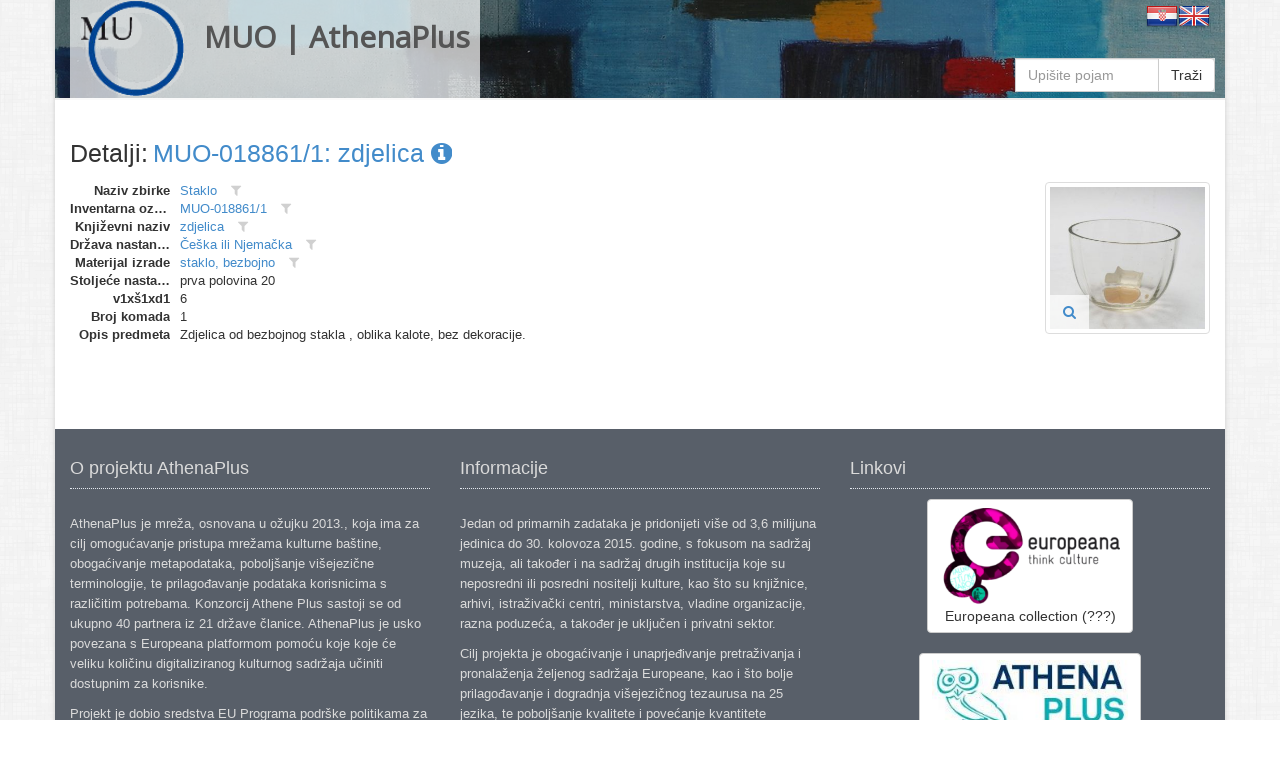

--- FILE ---
content_type: text/html
request_url: https://athena.muo.hr/?object=detail&id=43609
body_size: 3945
content:
<!DOCTYPE html><html lang="hr"><head><meta charset="utf-8"><meta name="viewport" content="width=1024"><title>MUO | AthenaPlus | Digitalni repozitorij | ArhivX</title><meta name="description" content="Repository of Museum of Arts and Crafts (MUO) in Zagreb for AthenaPlus network project (Access to cultural heritage networks for Europeana). Digital repository platform ArhivX provided by ArhivPRO."><meta http-equiv="X-UA-Compatible" content="IE=Edge,chrome=1"><meta name="google" value="notranslate"><base href="https://athena.muo.hr/"><link href="./template/athenaplus/img/favicon.ico" rel="shortcut icon" type="image/x-icon"><link href="./template/athenaplus/img/favicon.png" rel="icon" type="image/png"><link href="./lib/bootstrap/3.1.1/css/bootstrap.css" rel="stylesheet"><link href="./lib/font-awesome/4.1.0/css/font-awesome.min.css" rel="stylesheet"><link href="//fonts.googleapis.com/css?family=Open+Sans" rel="stylesheet"><link href="./template/athenaplus/css/main.css?_=1457596194" rel="stylesheet"><!--[if lt IE 9]><script src="./lib/js/html5shiv/html5shiv.js"></script><script src="./lib/js/respond/respond.min.js"></script><![endif]--><!--[if !IE]> --><script src="./lib/js/jquery/jquery.js"></script><!-- <![endif]--><!--[if IE]><script src="./lib/js/jquery/jquery1x.js"></script><![endif]--></head><body class="boxed-layout container"><div class="wrapper"><div id="header" class="header representation"><div class="navbar navbar-default"><div class="container"><div class="navbar-header header-white"><a href="./" class="navbar-brand"><img alt="logo" src="./template/athenaplus/img/logo.png" class="pull-left" style="height:96px;"><h2 class="pull-left">MUO | AthenaPlus</h2></a></div><div class="pull-right"><a href="./?i18n=code&code=hr"><img src="./template/arhivx/img/flag/32/HR.png"></a><a href="./?i18n=code&code=en"><img src="./template/arhivx/img/flag/32/EN.png"></a></div><div class=""><div class="search-top header-white"><form action="./"><div class="input-group"><input type="hidden" name="object" value="list"><input type="text" name="find" placeholder="Upišite pojam" class="form-control" value=""><span class="input-group-btn"><button type="submit" class="btn btn-default">Traži</button></span></div></form></div></div></div></div></div><div id="content" class="container content"><div class="row"><div class="col-md-12"><div itemscope itemtype="http://schema.org/Thing"><div class="row" style="margin-bottom:15px;"><div class="col-xs-12"><div class="axf-header" style="margin-right:5px;">Detalji:</div><h1 itemprop="name" class="axf-header" style="margin:0; overflow:hidden; text-overflow:ellipsis; white-space:nowrap;"><a itemprop="url" href="./?object=detail&id=43609">MUO-018861/1: zdjelica&#160;<i class="fa fa-info-circle"></i></a></h1></div></div><div class="row axf-list-row"><div class="axf-list-top clearfix"><div class="col-md-10 col-xs-8 axf-list-meta"><dl class="dl-horizontal axf-list-top-meta"><dt title="Naziv zbirke">Naziv zbirke</dt><dd><a href="?object=linked&c2o=15" title="Povezani objekti" class="axf-item-linked-link">Staklo</a>&#160;<span title="Filtriraj vrijednost u trenutnom polju" class="axf-item-linked-icon" onclick="return Arhivx.Module.Record.filterFindf(96,15);"><i class="fa fa-filter"></i></span></dd><dt title="Inventarna oznaka">Inventarna oznaka</dt><dd><a href="?object=linked&c2o=96415" title="Povezani objekti" class="axf-item-linked-link">MUO-018861/1</a>&#160;<span title="Filtriraj vrijednost u trenutnom polju" class="axf-item-linked-icon" onclick="return Arhivx.Module.Record.filterFindf(817,96415);"><i class="fa fa-filter"></i></span></dd><dt title="Književni naziv">Književni naziv</dt><dd><a href="?object=linked&c2o=499" title="Povezani objekti" class="axf-item-linked-link">zdjelica</a>&#160;<span title="Filtriraj vrijednost u trenutnom polju" class="axf-item-linked-icon" onclick="return Arhivx.Module.Record.filterFindf(98,499);"><i class="fa fa-filter"></i></span></dd><dt title="Država nastanka">Država nastanka</dt><dd><a href="?object=linked&c2o=12637" title="Povezani objekti" class="axf-item-linked-link">Češka ili Njemačka</a>&#160;<span title="Filtriraj vrijednost u trenutnom polju" class="axf-item-linked-icon" onclick="return Arhivx.Module.Record.filterFindf(106,12637);"><i class="fa fa-filter"></i></span></dd><dt title="Materijal izrade">Materijal izrade</dt><dd><a href="?object=linked&c2o=29446" title="Povezani objekti" class="axf-item-linked-link">staklo, bezbojno</a>&#160;<span title="Filtriraj vrijednost u trenutnom polju" class="axf-item-linked-icon" onclick="return Arhivx.Module.Record.filterFindf(105,29446);"><i class="fa fa-filter"></i></span></dd><dt title="Stoljeće nastanka">Stoljeće nastanka</dt><dd>prva polovina 20</dd><dt title="v1xš1xd1">v1xš1xd1</dt><dd>6</dd><dt title="Broj komada">Broj komada</dt><dd>1</dd><dt title="Opis predmeta">Opis predmeta</dt><dd>Zdjelica od bezbojnog stakla , oblika kalote, bez dekoracije.</dd></dl></div><div class="col-md-2 col-xs-4 axf-list-rep"><a href="./?object=view&id=43609"><img itemprop="image" src="./files/representation/1/f8/5ca/8c5a87b0e34a3564e606304e6e54f8d7b4.jpg" alt="thumb" class="axf-item-thumb thumbnail"></a><div class="axf-list-buttons opacity-white"><a class="btn btn-link" href="./?object=view&id=43609" title="Preglednik"><i class="fa fa-search"></i></a></div></div></div></div></div></div></div></div><div id="footer" class="footer"><div class="container"><div class="row"><div class="col-md-4">  <div class="headline">  <h4>O projektu AthenaPlus</h4></div><p><p>AthenaPlus je mreža, osnovana u ožujku 2013., koja ima za cilj omogućavanje pristupa mrežama kulturne baštine, obogaćivanje metapodataka, poboljšanje višejezične terminologije, te prilagođavanje podataka korisnicima s različitim potrebama. Konzorcij Athene Plus sastoji se od ukupno 40 partnera iz 21 države članice. AthenaPlus je usko povezana s Europeana platformom pomoću koje koje će veliku količinu digitaliziranog kulturnog sadržaja učiniti dostupnim za korisnike.</p><p>Projekt je dobio sredstva EU Programa podrške politikama za primjenu informacijskih i komunikacijskih tehnologije (ICT PSP) kao dijela Okvirnog programa za konkurentnost i inovativnost (CIP). Sudjelovanje Muzeja za umjetnost i obrt u projektu Partage Plus financijski će podržati Ministarstvo kulture Republike Hrvatske i Gradski ured za obrazovanje, kulturu i šport grada Zagreba.</p></p></div><div class="col-md-4"> <div class="headline">  <h4>Informacije</h4></div><p><p>Jedan od primarnih zadataka je pridonijeti više od 3,6 milijuna jedinica do 30. kolovoza 2015. godine, s fokusom na sadržaj muzeja, ali također i na sadržaj drugih institucija koje su neposredni ili posredni nositelji kulture, kao što su knjižnice, arhivi, istraživački centri, ministarstva, vladine organizacije, razna poduzeća, a također je uključen i privatni sektor.</p><p>Cilj projekta je obogaćivanje i unaprjeđivanje pretraživanja i pronalaženja željenog sadržaja Europeane, kao i što bolje prilagođavanje i dogradnja višejezičnog tezaurusa na 25 jezika, te poboljšanje kvalitete i povećanje kvantitete metapodataka.<p></p></div><div class="col-md-4"> <div class="headline" style="margin-bottom:10px;">  <h4>Linkovi</h4></div><p class="text-center"><a class="btn btn-default" target="_blank" href="javascript:alert('Nije poznato!');"><img alt="europeana" src="./template/athenaplus/img/europeana_logo.png" style="height:100px;"><br>Europeana collection (???)</a><br><br><a class="btn btn-default" target="_blank" href="http://athenaplus.eu/index.php?en/153/partners-and-contributors"><img alt="AthenaPlus" src="./template/athenaplus/img/AthenaPlus_small.jpg" style="height:100px;"></a></p></div></div></div></div><div class="copyright"><div class="container"><div class="row"><div class="col-md-6">  2014 &copy; MUO</div><div class="col-md-6"> <a id="ax_logo" class="ax-logo pull-right" href="http://indigo.arhivx.net/" target="_blank" title="Powered by Indigo"><img class="ax-logo-img" title="Powered by Indigo" alt="indigo" src="http://indigo.arhivx.net/api/logo/indigo-gray.png" src-trans="http://indigo.arhivx.net/api/logo/indigo-gray.png" src-color="http://indigo.arhivx.net/api/logo/indigo-color.png"><span class="ax-logo-inf">Powered by Indigo</span></a></div></div></div></div></div><!--[if lt IE 8]><style>body>.wrapper{display:none;}body>.ie8{display:block !important;z-index:99999;text-align:center;background:#FFF;position:fixed;height:100%;width:100%;top:0;left:0;right:0;bottom:0;}</style><div class="ie8" style="display:none;"><div style="height:9em;"><p style="color:red;font-size:2em;"><stong>Vaš preglednik nije podržan!</strong></p><p><a href="http://www.whatbrowser.org/intl/hr/" target="_blank">www.whatbrowser.org</a></p><p><a href="http://browsehappy.com/" target="_blank">browsehappy.com</a></p></div><div style="position:absolute;top:9em;bottom:0;left:0;right:0;"><iframe src="http://www.whatbrowser.org/intl/hr/" style="width:100%;height:100%;position:absolute;top:0;bottom:0;left:0;right:0;"></iframe></div></div><![endif]--><script src="./lib/bootstrap/bootstrap.js"></script><script src="./lib/js/underscore/underscore-min.js"></script><script src="./module/record/record.js"></script><script src="./template/arhivx/js/pager.js"></script><script src="./template/arhivx/js/main.js?_=1457596194"></script><script type="text/javascript">var Arhivx = Arhivx||{};
Arhivx.ROOT="https://athena.muo.hr/";
jQuery(function($){
/*!
 * Arhivx, copyright ArhivPRO d.o.o.
 */

Arhivx.logo();
});</script><script>// new GA code
// ax server : athena.muo.hr; UA-55334013-1;
(function(i,s,o,g,r,a,m){i['GoogleAnalyticsObject']=r;i[r]=i[r]||function(){(i[r].q=i[r].q||[]).push(arguments)},i[r].l=1*new Date();a=s.createElement(o),m=s.getElementsByTagName(o)[0];a.async=1;a.src=g;m.parentNode.insertBefore(a,m)})(window,document,'script','//www.google-analytics.com/analytics.js','ga');ga('create', 'UA-55334013-1', 'auto');ga('send', 'pageview');var AX=AX||{};AX.ga_property='UA-55334013-1';AX.ga_server='athena.muo.hr';</script></body></html>